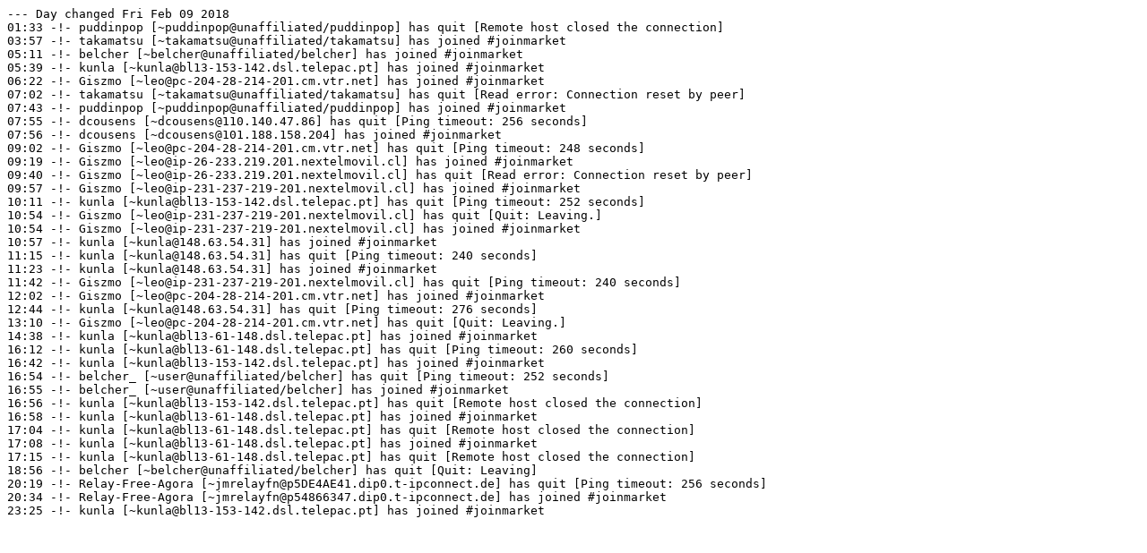

--- FILE ---
content_type: text/plain; charset=UTF-8
request_url: https://gnusha.org/joinmarket/2018-02-09.log
body_size: 693
content:
--- Day changed Fri Feb 09 2018
01:33 -!- puddinpop [~puddinpop@unaffiliated/puddinpop] has quit [Remote host closed the connection]     
03:57 -!- takamatsu [~takamatsu@unaffiliated/takamatsu] has joined #joinmarket     
05:11 -!- belcher [~belcher@unaffiliated/belcher] has joined #joinmarket     
05:39 -!- kunla [~kunla@bl13-153-142.dsl.telepac.pt] has joined #joinmarket     
06:22 -!- Giszmo [~leo@pc-204-28-214-201.cm.vtr.net] has joined #joinmarket     
07:02 -!- takamatsu [~takamatsu@unaffiliated/takamatsu] has quit [Read error: Connection reset by peer]     
07:43 -!- puddinpop [~puddinpop@unaffiliated/puddinpop] has joined #joinmarket     
07:55 -!- dcousens [~dcousens@110.140.47.86] has quit [Ping timeout: 256 seconds]     
07:56 -!- dcousens [~dcousens@101.188.158.204] has joined #joinmarket     
09:02 -!- Giszmo [~leo@pc-204-28-214-201.cm.vtr.net] has quit [Ping timeout: 248 seconds]     
09:19 -!- Giszmo [~leo@ip-26-233.219.201.nextelmovil.cl] has joined #joinmarket     
09:40 -!- Giszmo [~leo@ip-26-233.219.201.nextelmovil.cl] has quit [Read error: Connection reset by peer]     
09:57 -!- Giszmo [~leo@ip-231-237-219-201.nextelmovil.cl] has joined #joinmarket     
10:11 -!- kunla [~kunla@bl13-153-142.dsl.telepac.pt] has quit [Ping timeout: 252 seconds]     
10:54 -!- Giszmo [~leo@ip-231-237-219-201.nextelmovil.cl] has quit [Quit: Leaving.]     
10:54 -!- Giszmo [~leo@ip-231-237-219-201.nextelmovil.cl] has joined #joinmarket     
10:57 -!- kunla [~kunla@148.63.54.31] has joined #joinmarket     
11:15 -!- kunla [~kunla@148.63.54.31] has quit [Ping timeout: 240 seconds]     
11:23 -!- kunla [~kunla@148.63.54.31] has joined #joinmarket     
11:42 -!- Giszmo [~leo@ip-231-237-219-201.nextelmovil.cl] has quit [Ping timeout: 240 seconds]     
12:02 -!- Giszmo [~leo@pc-204-28-214-201.cm.vtr.net] has joined #joinmarket     
12:44 -!- kunla [~kunla@148.63.54.31] has quit [Ping timeout: 276 seconds]     
13:10 -!- Giszmo [~leo@pc-204-28-214-201.cm.vtr.net] has quit [Quit: Leaving.]     
14:38 -!- kunla [~kunla@bl13-61-148.dsl.telepac.pt] has joined #joinmarket     
16:12 -!- kunla [~kunla@bl13-61-148.dsl.telepac.pt] has quit [Ping timeout: 260 seconds]     
16:42 -!- kunla [~kunla@bl13-153-142.dsl.telepac.pt] has joined #joinmarket     
16:54 -!- belcher_ [~user@unaffiliated/belcher] has quit [Ping timeout: 252 seconds]     
16:55 -!- belcher_ [~user@unaffiliated/belcher] has joined #joinmarket     
16:56 -!- kunla [~kunla@bl13-153-142.dsl.telepac.pt] has quit [Remote host closed the connection]     
16:58 -!- kunla [~kunla@bl13-61-148.dsl.telepac.pt] has joined #joinmarket     
17:04 -!- kunla [~kunla@bl13-61-148.dsl.telepac.pt] has quit [Remote host closed the connection]     
17:08 -!- kunla [~kunla@bl13-61-148.dsl.telepac.pt] has joined #joinmarket     
17:15 -!- kunla [~kunla@bl13-61-148.dsl.telepac.pt] has quit [Remote host closed the connection]     
18:56 -!- belcher [~belcher@unaffiliated/belcher] has quit [Quit: Leaving]     
20:19 -!- Relay-Free-Agora [~jmrelayfn@p5DE4AE41.dip0.t-ipconnect.de] has quit [Ping timeout: 256 seconds]     
20:34 -!- Relay-Free-Agora [~jmrelayfn@p54866347.dip0.t-ipconnect.de] has joined #joinmarket     
23:25 -!- kunla [~kunla@bl13-153-142.dsl.telepac.pt] has joined #joinmarket     
